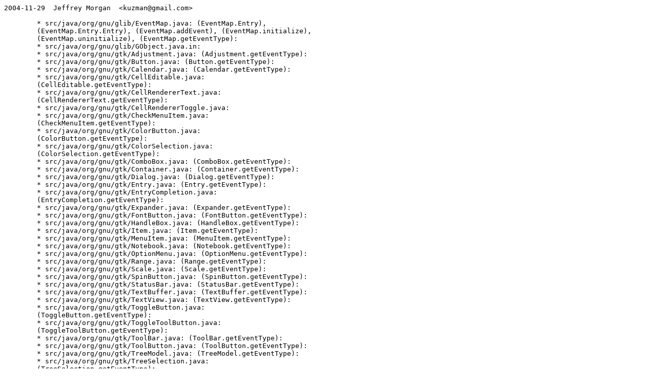

--- FILE ---
content_type: text/plain; charset=utf-8
request_url: https://download.gnome.org/sources/libgtk-java/2.5/libgtk-java-2.5.2.changes
body_size: 2507
content:
2004-11-29  Jeffrey Morgan  <kuzman@gmail.com>

	* src/java/org/gnu/glib/EventMap.java: (EventMap.Entry),
	(EventMap.Entry.Entry), (EventMap.addEvent), (EventMap.initialize),
	(EventMap.uninitialize), (EventMap.getEventType):
	* src/java/org/gnu/glib/GObject.java.in:
	* src/java/org/gnu/gtk/Adjustment.java: (Adjustment.getEventType):
	* src/java/org/gnu/gtk/Button.java: (Button.getEventType):
	* src/java/org/gnu/gtk/Calendar.java: (Calendar.getEventType):
	* src/java/org/gnu/gtk/CellEditable.java:
	(CellEditable.getEventType):
	* src/java/org/gnu/gtk/CellRendererText.java:
	(CellRendererText.getEventType):
	* src/java/org/gnu/gtk/CellRendererToggle.java:
	* src/java/org/gnu/gtk/CheckMenuItem.java:
	(CheckMenuItem.getEventType):
	* src/java/org/gnu/gtk/ColorButton.java:
	(ColorButton.getEventType):
	* src/java/org/gnu/gtk/ColorSelection.java:
	(ColorSelection.getEventType):
	* src/java/org/gnu/gtk/ComboBox.java: (ComboBox.getEventType):
	* src/java/org/gnu/gtk/Container.java: (Container.getEventType):
	* src/java/org/gnu/gtk/Dialog.java: (Dialog.getEventType):
	* src/java/org/gnu/gtk/Entry.java: (Entry.getEventType):
	* src/java/org/gnu/gtk/EntryCompletion.java:
	(EntryCompletion.getEventType):
	* src/java/org/gnu/gtk/Expander.java: (Expander.getEventType):
	* src/java/org/gnu/gtk/FontButton.java: (FontButton.getEventType):
	* src/java/org/gnu/gtk/HandleBox.java: (HandleBox.getEventType):
	* src/java/org/gnu/gtk/Item.java: (Item.getEventType):
	* src/java/org/gnu/gtk/MenuItem.java: (MenuItem.getEventType):
	* src/java/org/gnu/gtk/Notebook.java: (Notebook.getEventType):
	* src/java/org/gnu/gtk/OptionMenu.java: (OptionMenu.getEventType):
	* src/java/org/gnu/gtk/Range.java: (Range.getEventType):
	* src/java/org/gnu/gtk/Scale.java: (Scale.getEventType):
	* src/java/org/gnu/gtk/SpinButton.java: (SpinButton.getEventType):
	* src/java/org/gnu/gtk/StatusBar.java: (StatusBar.getEventType):
	* src/java/org/gnu/gtk/TextBuffer.java: (TextBuffer.getEventType):
	* src/java/org/gnu/gtk/TextView.java: (TextView.getEventType):
	* src/java/org/gnu/gtk/ToggleButton.java:
	(ToggleButton.getEventType):
	* src/java/org/gnu/gtk/ToggleToolButton.java:
	(ToggleToolButton.getEventType):
	* src/java/org/gnu/gtk/ToolBar.java: (ToolBar.getEventType):
	* src/java/org/gnu/gtk/ToolButton.java: (ToolButton.getEventType):
	* src/java/org/gnu/gtk/TreeModel.java: (TreeModel.getEventType):
	* src/java/org/gnu/gtk/TreeSelection.java:
	(TreeSelection.getEventType):
	* src/java/org/gnu/gtk/TreeView.java: (TreeView.getEventType):
	* src/java/org/gnu/gtk/TreeViewColumn.java:
	(TreeViewColumn.getEventType):
	* src/java/org/gnu/gtk/UIManager.java: (UIManager.getEventType):
	* src/java/org/gnu/gtk/Widget.java: (Widget.getEventType):
	* src/java/org/gnu/gtk/event/AdjustmentEvent.java:
	(AdjustmentEvent.Type), (AdjustmentEvent.AdjustmentEvent):
	* src/java/org/gnu/gtk/event/ButtonEvent.java: (ButtonEvent.Type):
	* src/java/org/gnu/gtk/event/CalendarEvent.java:
	(CalendarEvent.Type):
	* src/java/org/gnu/gtk/event/CellEditableEvent.java:
	(CellEditableEvent.Type):
	* src/java/org/gnu/gtk/event/CellRendererTextEvent.java:
	(CellRendererTextEvent.Type):
	* src/java/org/gnu/gtk/event/CellRendererToggleEvent.java:
	(CellRendererToggleEvent.Type):
	* src/java/org/gnu/gtk/event/CheckMenuItemEvent.java:
	(CheckMenuItemEvent.Type), (CheckMenuItemEvent.CheckMenuItemEvent):
	* src/java/org/gnu/gtk/event/ColorButtonEvent.java:
	(ColorButtonEvent.Type), (ColorButtonEvent.ColorButtonEvent):
	* src/java/org/gnu/gtk/event/ColorSelectionEvent.java:
	(ColorSelectionEvent.Type),
	(ColorSelectionEvent.ColorSelectionEvent):
	* src/java/org/gnu/gtk/event/ComboBoxEvent.java:
	(ComboBoxEvent.Type), (ComboBoxEvent.ComboBoxEvent):
	* src/java/org/gnu/gtk/event/ContainerEvent.java:
	(ContainerEvent.Type):
	* src/java/org/gnu/gtk/event/DialogEvent.java: (DialogEvent.Type),
	(DialogEvent.DialogEvent):
	* src/java/org/gnu/gtk/event/EntryCompletionEvent.java:
	(EntryCompletionEvent.Type),
	(EntryCompletionEvent.EntryCompletionEvent):
	* src/java/org/gnu/gtk/event/EntryEvent.java: (EntryEvent.Type),
	(EntryEvent.EntryEvent):
	* src/java/org/gnu/gtk/event/ExpanderEvent.java:
	(ExpanderEvent.Type), (ExpanderEvent.ExpanderEvent):
	* src/java/org/gnu/gtk/event/ExposeEvent.java: (ExposeEvent.Type):
	* src/java/org/gnu/gtk/event/FocusEvent.java: (FocusEvent.Type):
	* src/java/org/gnu/gtk/event/FontButtonEvent.java:
	(FontButtonEvent.Type), (FontButtonEvent.FontButtonEvent):
	* src/java/org/gnu/gtk/event/GtkEvent.java: (GtkEvent),
	(GtkEvent.GtkEvent), (GtkEvent.getType):
	* src/java/org/gnu/gtk/event/GtkEventType.java:
	* src/java/org/gnu/gtk/event/HandleBoxEvent.java:
	(HandleBoxEvent.Type), (HandleBoxEvent.HandleBoxEvent):
	* src/java/org/gnu/gtk/event/ItemEvent.java: (ItemEvent.Type):
	* src/java/org/gnu/gtk/event/KeyEvent.java: (KeyEvent.Type):
	* src/java/org/gnu/gtk/event/LifeCycleEvent.java:
	(LifeCycleEvent.Type):
	* src/java/org/gnu/gtk/event/MenuItemEvent.java:
	(MenuItemEvent.Type):
	* src/java/org/gnu/gtk/event/MouseEvent.java: (MouseEvent.Type):
	* src/java/org/gnu/gtk/event/MouseMotionEvent.java:
	(MouseMotionEvent.Type):
	* src/java/org/gnu/gtk/event/NotebookEvent.java:
	(NotebookEvent.Type):
	* src/java/org/gnu/gtk/event/OptionMenuEvent.java:
	(OptionMenuEvent.Type):
	* src/java/org/gnu/gtk/event/RangeEvent.java: (RangeEvent.Type):
	* src/java/org/gnu/gtk/event/ScaleEvent.java: (ScaleEvent.Type):
	* src/java/org/gnu/gtk/event/SpinEvent.java: (SpinEvent.Type):
	* src/java/org/gnu/gtk/event/StatusBarEvent.java:
	(StatusBarEvent.Type):
	* src/java/org/gnu/gtk/event/TextBufferEvent.java:
	(TextBufferEvent.Type), (TextBufferEvent.TextBufferEvent):
	* src/java/org/gnu/gtk/event/TextViewEvent.java:
	(TextViewEvent.Type):
	* src/java/org/gnu/gtk/event/ToggleEvent.java: (ToggleEvent.Type):
	* src/java/org/gnu/gtk/event/ToggleToolButtonEvent.java:
	(ToggleToolButtonEvent.Type),
	(ToggleToolButtonEvent.ToggleToolButtonEvent):
	* src/java/org/gnu/gtk/event/ToolBarEvent.java:
	(ToolBarEvent.Type), (ToolBarEvent.ToolBarEvent):
	* src/java/org/gnu/gtk/event/ToolButtonEvent.java:
	(ToolButtonEvent.Type), (ToolButtonEvent.ToolButtonEvent):
	* src/java/org/gnu/gtk/event/TreeModelEvent.java:
	(TreeModelEvent.Type):
	* src/java/org/gnu/gtk/event/TreeSelectionEvent.java:
	(TreeSelectionEvent.Type):
	* src/java/org/gnu/gtk/event/TreeViewColumnEvent.java:
	(TreeViewColumnEvent.Type):
	* src/java/org/gnu/gtk/event/TreeViewEvent.java:
	(TreeViewEvent.Type):
	* src/java/org/gnu/gtk/event/UIManagerEvent.java:
	(UIManagerEvent.Type), (UIManagerEvent.UIManagerEvent):
	Bug 157394: GtkEventType should be renamed and moved to org.gnu.glib

2004-11-29  Jeffrey Morgan  <kuzman@gmail.com>

	* src/java/org/gnu/gdk/Region.java
	Bug 159491: rg.gnu.gdk.Region should extend Boxed, not GObject

2004-11-20  Mark Howard,,,  <mh@tildemh.com>

	* doc/examples/TestTree/TestTree.java: (TestTree),
	(TestTree..main), (TestTree.), (TestTree..TestTree),
	(TestTree..addData), (TestTree..SortedColumnListener),
	(TestTree..SortedColumnListener.SortedColumnListener),
	(TestTree..SortedColumnListener.columnClickedEvent),
	(TestTree..SortedColumnListener.TypeColumn),
	(TestTree..SortedColumnListener.TypeColumn.compareTreeIters),
	(TestTree..SortedColumnListener.NumberColumn),
	(TestTree..SortedColumnListener.NumberColumn.compareTreeIters),
	(TestTree..SortedColumnListener.TimestampColumn),
	(TestTree..SortedColumnListener.TimestampColumn.compareTreeIters),
	(TestTree..SortedColumnListener.Life),
	(TestTree..SortedColumnListener.Life.lifeCycleEvent),
	(TestTree..SortedColumnListener.Life.lifeCycleQuery):
	* src/java/org/gnu/gtk/ListStore.java: (ListStore),
	(ListStore.getSortColumnId), (ListStore.getSortOrder),
	(ListStore.setSortOrder), (ListStore.setSortMethod),
	(ListStore.handleCompareFunc):
	* src/java/org/gnu/gtk/TreeIter.java: (TreeIter.TreeIter):
	* src/java/org/gnu/gtk/TreeViewColumn.java: (TreeViewColumn):
	* src/java/org/gnu/gtk/event/TreeViewColumnEvent.java:
	(TreeViewColumnEvent.Type):
	* src/jni/org_gnu_gtk_ListStore.c:
	Bug 157760: [PATCH] libgtk-java sortable list store
	Reporter: nick@mnc.ch (Nicholas Rahn)
	This excellent patch basically implements everything and even has an example
	app -- thanks!

2004-11-20  Mark Howard,,,  <mh@tildemh.com>

	* src/jni/org_gnu_glib_GObject.c:
	Changes needed for libgtkhtml-java support. 
	Bug 157202: [PATCH] libgtkhtml-java events patch

2004-11-20  Mark Howard,,,  <mh@tildemh.com>

	* src/java/org/gnu/glib/GObject.java.in:
	* src/jni/org_gnu_glib_GObject.c:
	Print stack traces for log messages from most wrapped libraries. 
	Based on Jeff's work.
	Bug 155124: Message Logging

2004-11-20  Mark Howard,,,  <mh@tildemh.com>

	* src/java/org/gnu/glib/Value.java: (Value.setString):
	Bug 158368: [PATCH] Value#setString crash
	Thanks to Nicholas Rahn

2004-11-20  Mark Howard,,,  <mh@tildemh.com>

	* src/java/org/gnu/gtk/TreeModelFilter.java: (TreeModelFilter),
	(TreeModelFilter.TreeModelFilter), (TreeModelFilter.getModel):
	* src/java/org/gnu/gtk/event/EntryCompletionEvent.java:
	(EntryCompletionEvent), (EntryCompletionEvent.getModel),
	(EntryCompletionEvent.setModel):
	* src/jni/org_gnu_glib_GObject.c:
	* src/jni/org_gnu_gtk_TreeModelFilter.c:
	Bug 157696: EntryCompletion.handleMatchSelected is broken
	Applied Laurent Martelli's excellent patch. 

2004-11-20  Mark Howard,,,  <mh@tildemh.com>

	* src/jni/org_gnu_gtk_CellRendererText.c:
	Bug 158760: [PATCH] CellRendererText#set_UnderLine impl
	Thanks to Nicholas Rahn

2004-11-14  Mark Howard,,,  <mh@tildemh.com>

	* src/java/org/gnu/glib/EventMap.java: (EventMap.Entry),
	(EventMap.Entry.addHandlerID), (EventMap.Entry.getHandlerID),
	(EventMap.initialize), (EventMap.uninitialize):
		Bug 156502: EventMap fields should not be static
		Applied Laurent Martelli's patch

	* src/java/org/gnu/gtk/TreeView.java:
		Bug 157557: typo in TreeView.addEvents
		
	* src/java/org/gnu/glib/CustomEvents.java:
	(CustomEvents.addEventAndWait):
	* src/java/org/gnu/gtk/Gtk.java.in:
		Bug 157562: CustomEvents.addEventAndWait deadlock
		Applied Laurent Martelli's patch

2004-11-07  Mark Howard,,,  <mh@tildemh.com>

	* macros/am_path_gcj.m4:
	Removed trailing tab

2004-11-06  Mark Howard,,,  <mh@tildemh.com>

	* src/jni/jg_jnu.c:
	* src/jni/jg_jnu.h:
	* src/jni/org_gnu_gdk_Display.c:
	* src/jni/org_gnu_gdk_Screen.c:
	* src/jni/org_gnu_gtk_Action.c:
	* src/jni/org_gnu_gtk_ActionGroup.c:
	* src/jni/org_gnu_gtk_Container.c:
	* src/jni/org_gnu_gtk_FileChooserHelper.c:
	* src/jni/org_gnu_gtk_RadioAction.c:
	* src/jni/org_gnu_gtk_RadioButton.c:
	* src/jni/org_gnu_gtk_RadioMenuItem.c:
	* src/jni/org_gnu_gtk_RadioToolButton.c:
	* src/jni/org_gnu_gtk_SelectionData.c:
	* src/jni/org_gnu_gtk_TreePath.c:
	* src/jni/org_gnu_gtk_TreeSelection.c:
	* src/jni/org_gnu_gtk_TreeView.c:
	* src/jni/org_gnu_gtk_TreeViewColumn.c:
	* src/jni/org_gnu_gtk_UIManager.c:
	* src/jni/org_gnu_gtk_Widget.c:
	* src/jni/org_gnu_gtk_Window.c:
	Bug 156923: Container.getChildren is broken
	Applied Laurent Martelli's excellent patch for array handling


2004-11-06  Mark Howard,,,  <mh@tildemh.com>

	* src/jni/org_gnu_gtk_Widget.c:
	Bug 157497: gtk_widget_get_ancestor is broken
	Applied Laurent Martelli's patch
	* src/jni/org_gnu_glib_Quark.c:
	Bug 157496: g_quark_to_string is broken
	Applied Laurent Martelli's patch


2004-11-03  Mark Howard  <mh@tildemh.com>

	* src/jni/org_gnu_gtk_Requisition.c: 
	Fixed basic functionality. Thanks to Laurent Martelli for the patch.
	Bug 157251: org.gnu.gtk.Requisition is broken


2004-11-05  Jeffrey Morgan  <kuzman@gmail.com>

	* src/java/org/gnu/gtk/ActionEntry.java, 
	  src/java/org/gnu/gtk/RadioActionEntry.java,
	  src/java/org/gnu/gtk/ToggleActionEntry.java,
	  src/java/org/gnu/gtk/ToolTipsData.java,
	  src/jni/org_gnu_gtk_ActionEntry.c,
	  src/jni/org_gnu_gtk_RadioActionEntry.c,
	  src/jni/org_gnu_gtk_ToggleActionEntry.c,
	  src/jni/org_gnu_gtk_ToolTipsData.c
	Standardized naming for protected getToolTips methods
	Bug 156440: Inconsistent tooltip spelling

	* src/java/org/gnu/gtk/ToolItem.java
	Deprecated setTooltip and added setToolTip method 
	Bug 156440: Inconsistent tooltip spelling

2004-11-04  Jeffrey Morgan <kuzman@gmail.com>

	* src/java/org/gnu/gtk/ImageMenuItem.java:
	Added setImage and getImage methods
	Bug 156394: Cannot create an ImageMenuItem with an Image
	
	* src/java/org/gnu/glib/Boxed.java:
	Added protected constructor that takes native pointer
	
	* src/java/org/gnu/gtk/Requisition.java
	Added getHeight and getWidth methods
	Bug 157251: org.gnu.gtk.Requisition is broken
	
	* src/java/org/gnu/gtk/SimpleList.java
	Added remove(String) method - Nicholas Rahn's patch
	Bug 157113: [Patch] SimpleList#remove(String)
	
	* src/java/org/gnu/gdk/Pixbuf.java
	Changed to throw FileNotFoundException if file doesn't exist..
	Bug 156303: gdk_pixbuf_new_from_file should throw exception.

2004-11-03  Mark Howard  <mh@tildemh.com>
